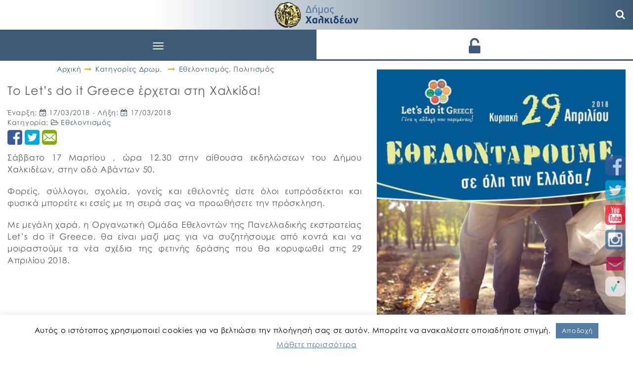

--- FILE ---
content_type: text/html; charset=UTF-8
request_url: https://dimoschalkideon.gr/dromeno/lets-greece-erchete-sti-chalkida/
body_size: 12731
content:

<!DOCTYPE html>
<html lang="el" class="no-js">
<head>
	<meta charset="UTF-8">
	<meta name="viewport" content="width=device-width">
	<link rel="profile" href="http://gmpg.org/xfn/11">
	<link rel="pingback" href="https://dimoschalkideon.gr/xmlrpc.php">
	<link rel="icon" href="https://dimoschalkideon.gr/wp-content/themes/xalkida/images/favicon.ico" type="image/x-icon" />
	<link rel="shortcut icon" href="https://dimoschalkideon.gr/wp-content/themes/xalkida/images/favicon-main.png" type="image/x-icon" />
	<link href='https://fonts.googleapis.com/css?family=Open+Sans&subset=greek,latin' rel='stylesheet' type='text/css'>
	<link rel="stylesheet" href="https://use.fontawesome.com/releases/v5.8.2/css/all.css" integrity="sha384-oS3vJWv+0UjzBfQzYUhtDYW+Pj2yciDJxpsK1OYPAYjqT085Qq/1cq5FLXAZQ7Ay" crossorigin="anonymous">
	<!--<link href="http://vjs.zencdn.net/5.10.4/video-js.css" rel="stylesheet">-->
	<!--[if lt IE 9]>
	<script src="https://dimoschalkideon.gr/wp-content/themes/xalkida/js/html5.js"></script>
	<![endif]-->
	
	<script>(function(html){html.className = html.className.replace(/\bno-js\b/,'js')})(document.documentElement);</script>
<meta name='robots' content='index, follow, max-image-preview:large, max-snippet:-1, max-video-preview:-1' />
	
	<link rel="alternate" hreflang="el" href="https://dimoschalkideon.gr/dromeno/lets-greece-erchete-sti-chalkida/" />
<link rel="alternate" hreflang="x-default" href="https://dimoschalkideon.gr/dromeno/lets-greece-erchete-sti-chalkida/" />

	<!-- This site is optimized with the Yoast SEO plugin v25.6 - https://yoast.com/wordpress/plugins/seo/ -->
	<link media="all" href="https://dimoschalkideon.gr/wp-content/cache/autoptimize/css/autoptimize_061cee283da9619462d66387f0ab3479.css" rel="stylesheet"><link media="screen" href="https://dimoschalkideon.gr/wp-content/cache/autoptimize/css/autoptimize_873dd5e909d44848cfefd719befad007.css" rel="stylesheet"><title>Το Let’s do it Greece έρχεται στη Χαλκίδα! | Δήμος Χαλκιδέων</title>
	<meta name="description" content="Σάββατο 17 Μαρτίου , ώρα 12.30 στην αίθουσα εκδηλώσεων του Δήμου Χαλκιδέων, στην οδό Αβάντων 50. Φορείς, σύλλογοι, σχολεία, γονείς και εθελοντές είστε" />
	<link rel="canonical" href="https://dimoschalkideon.gr/dromeno/lets-greece-erchete-sti-chalkida/" />
	<meta property="og:locale" content="el_GR" />
	<meta property="og:type" content="article" />
	<meta property="og:title" content="Το Let’s do it Greece έρχεται στη Χαλκίδα! | Δήμος Χαλκιδέων" />
	<meta property="og:description" content="Σάββατο 17 Μαρτίου , ώρα 12.30 στην αίθουσα εκδηλώσεων του Δήμου Χαλκιδέων, στην οδό Αβάντων 50. Φορείς, σύλλογοι, σχολεία, γονείς και εθελοντές είστε" />
	<meta property="og:url" content="https://dimoschalkideon.gr/dromeno/lets-greece-erchete-sti-chalkida/" />
	<meta property="og:site_name" content="Δήμος Χαλκιδέων" />
	<meta property="article:publisher" content="https://www.facebook.com/dimos.xalkideon/" />
	<meta property="og:image" content="https://dimoschalkideon.gr/wp-content/uploads/2018/03/29177331_1919053078166902_4728477784207261696_n.jpg" />
	<meta property="og:image:width" content="643" />
	<meta property="og:image:height" content="960" />
	<meta property="og:image:type" content="image/jpeg" />
	<meta name="twitter:card" content="summary_large_image" />
	<meta name="twitter:site" content="@dimoschalkideon" />
	<script type="application/ld+json" class="yoast-schema-graph">{"@context":"https://schema.org","@graph":[{"@type":"WebPage","@id":"https://dimoschalkideon.gr/dromeno/lets-greece-erchete-sti-chalkida/","url":"https://dimoschalkideon.gr/dromeno/lets-greece-erchete-sti-chalkida/","name":"Το Let’s do it Greece έρχεται στη Χαλκίδα! | Δήμος Χαλκιδέων","isPartOf":{"@id":"https://dimoschalkideon.gr/#website"},"primaryImageOfPage":{"@id":"https://dimoschalkideon.gr/dromeno/lets-greece-erchete-sti-chalkida/#primaryimage"},"image":{"@id":"https://dimoschalkideon.gr/dromeno/lets-greece-erchete-sti-chalkida/#primaryimage"},"thumbnailUrl":"https://dimoschalkideon.gr/wp-content/uploads/2018/03/29177331_1919053078166902_4728477784207261696_n.jpg","datePublished":"2018-03-14T11:36:32+00:00","description":"Σάββατο 17 Μαρτίου , ώρα 12.30 στην αίθουσα εκδηλώσεων του Δήμου Χαλκιδέων, στην οδό Αβάντων 50. Φορείς, σύλλογοι, σχολεία, γονείς και εθελοντές είστε","breadcrumb":{"@id":"https://dimoschalkideon.gr/dromeno/lets-greece-erchete-sti-chalkida/#breadcrumb"},"inLanguage":"el","potentialAction":[{"@type":"ReadAction","target":["https://dimoschalkideon.gr/dromeno/lets-greece-erchete-sti-chalkida/"]}]},{"@type":"ImageObject","inLanguage":"el","@id":"https://dimoschalkideon.gr/dromeno/lets-greece-erchete-sti-chalkida/#primaryimage","url":"https://dimoschalkideon.gr/wp-content/uploads/2018/03/29177331_1919053078166902_4728477784207261696_n.jpg","contentUrl":"https://dimoschalkideon.gr/wp-content/uploads/2018/03/29177331_1919053078166902_4728477784207261696_n.jpg","width":"643","height":"960"},{"@type":"BreadcrumbList","@id":"https://dimoschalkideon.gr/dromeno/lets-greece-erchete-sti-chalkida/#breadcrumb","itemListElement":[{"@type":"ListItem","position":1,"name":"Αρχική","item":"https://dimoschalkideon.gr/"},{"@type":"ListItem","position":2,"name":"Δρώμενα","item":"https://dimoschalkideon.gr/dromeno/"},{"@type":"ListItem","position":3,"name":"Εθελοντισμός","item":"https://dimoschalkideon.gr/cat-dromenon/ethelontismos/"},{"@type":"ListItem","position":4,"name":"Το Let’s do it Greece έρχεται στη Χαλκίδα!"}]},{"@type":"WebSite","@id":"https://dimoschalkideon.gr/#website","url":"https://dimoschalkideon.gr/","name":"Δήμος Χαλκιδέων","description":"","potentialAction":[{"@type":"SearchAction","target":{"@type":"EntryPoint","urlTemplate":"https://dimoschalkideon.gr/?s={search_term_string}"},"query-input":{"@type":"PropertyValueSpecification","valueRequired":true,"valueName":"search_term_string"}}],"inLanguage":"el"}]}</script>
	<!-- / Yoast SEO plugin. -->


















<script type="text/javascript" src="https://dimoschalkideon.gr/wp-includes/js/jquery/jquery.min.js?ver=3.7.1" id="jquery-core-js"></script>
<script type="text/javascript" src="https://dimoschalkideon.gr/wp-includes/js/jquery/jquery-migrate.min.js?ver=3.4.1" id="jquery-migrate-js"></script>
<script type="text/javascript" id="cookie-law-info-js-extra">
/* <![CDATA[ */
var Cli_Data = {"nn_cookie_ids":[],"cookielist":[],"non_necessary_cookies":[],"ccpaEnabled":"","ccpaRegionBased":"","ccpaBarEnabled":"","strictlyEnabled":["necessary","obligatoire"],"ccpaType":"gdpr","js_blocking":"","custom_integration":"","triggerDomRefresh":"","secure_cookies":""};
var cli_cookiebar_settings = {"animate_speed_hide":"500","animate_speed_show":"500","background":"#fff","border":"#557ca5","border_on":"","button_1_button_colour":"#557ca5","button_1_button_hover":"#446384","button_1_link_colour":"#ffffff","button_1_as_button":"1","button_1_new_win":"","button_2_button_colour":"#333","button_2_button_hover":"#292929","button_2_link_colour":"#557ca5","button_2_as_button":"","button_2_hidebar":"","button_3_button_colour":"#557ca5","button_3_button_hover":"#446384","button_3_link_colour":"#ffffff","button_3_as_button":"1","button_3_new_win":"","button_4_button_colour":"#000","button_4_button_hover":"#000000","button_4_link_colour":"#62a329","button_4_as_button":"","button_7_button_colour":"#61a229","button_7_button_hover":"#4e8221","button_7_link_colour":"#fff","button_7_as_button":"1","button_7_new_win":"","font_family":"inherit","header_fix":"","notify_animate_hide":"","notify_animate_show":"","notify_div_id":"#cookie-law-info-bar","notify_position_horizontal":"right","notify_position_vertical":"bottom","scroll_close":"","scroll_close_reload":"","accept_close_reload":"","reject_close_reload":"","showagain_tab":"1","showagain_background":"#fff","showagain_border":"#000","showagain_div_id":"#cookie-law-info-again","showagain_x_position":"100px","text":"#000000","show_once_yn":"","show_once":"10000","logging_on":"","as_popup":"","popup_overlay":"1","bar_heading_text":"","cookie_bar_as":"banner","popup_showagain_position":"bottom-right","widget_position":"left"};
var log_object = {"ajax_url":"https:\/\/dimoschalkideon.gr\/wp-admin\/admin-ajax.php"};
/* ]]> */
</script>
<script type="text/javascript" src="https://dimoschalkideon.gr/wp-content/plugins/cookie-law-info/legacy/public/js/cookie-law-info-public.js?ver=3.3.2" id="cookie-law-info-js"></script>
<script type="text/javascript" src="https://dimoschalkideon.gr/wp-content/themes/xalkida/js/jquery.js?ver=2.1.4" id="jquery-2.1.4-js"></script>
<link rel="https://api.w.org/" href="https://dimoschalkideon.gr/wp-json/" /><link rel="EditURI" type="application/rsd+xml" title="RSD" href="https://dimoschalkideon.gr/xmlrpc.php?rsd" />

<link rel='shortlink' href='https://dimoschalkideon.gr/?p=26494' />
<link rel="alternate" title="oEmbed (JSON)" type="application/json+oembed" href="https://dimoschalkideon.gr/wp-json/oembed/1.0/embed?url=https%3A%2F%2Fdimoschalkideon.gr%2Fdromeno%2Flets-greece-erchete-sti-chalkida%2F" />
<link rel="alternate" title="oEmbed (XML)" type="text/xml+oembed" href="https://dimoschalkideon.gr/wp-json/oembed/1.0/embed?url=https%3A%2F%2Fdimoschalkideon.gr%2Fdromeno%2Flets-greece-erchete-sti-chalkida%2F&#038;format=xml" />
<meta name="generator" content="WPML ver:4.7.6 stt:1,13;" />
</head>
<body class="wp-singular dromeno-template-default single single-dromeno postid-26494 wp-theme-xalkida el">
    <header id="masthead" class="clearfix navbar-fixed-top">
				
		<div class="logoImgCont">
			<a href="https://dimoschalkideon.gr" aria-label="Αρχική σελίδα - Δήμος Χαλκιδέων">
				<img class="el" src="https://dimoschalkideon.gr/wp-content/uploads/2016/07/logoOnly.png" alt="" />
				<img class="logoTxt el" src="https://dimoschalkideon.gr/wp-content/uploads/2016/07/logoTxt_el.png" alt="Δήμος Χαλκιδέων" />
			</a>
		</div>
        <div class="container-fluid hdrTopCont">
            <div class="row">
                <nav class="menuCont navbar navbar-default np" role="navigation">
	                <div class="navbar-header interHover">
		                <button type="button" class="navbar-toggle" data-toggle="collapse" data-target=".navbar-ex1-collapse">
			                <span class="sr-only">Toggle navigation</span>
			                <span class="icon-bar"></span>
			                <span class="icon-bar"></span>
			                <span class="icon-bar"></span>
		                </button>
	                </div>
	                <div class="collapse navbar-collapse navbar-ex1-collapse">
		                <ul id="menu-main-menu" class="menu"><li id="menu-item-139" class="homeIconMenu menu-item menu-item-type-custom menu-item-object-custom menu-item-139"><a title="Τίτλος Αρχική" href="/#toppage">Αρχική</a></li>
<li id="menu-item-1233" class="news menu-item menu-item-type-custom menu-item-object-custom menu-item-1233"><a title="Τίτλος ΝΕΑ" href="/#nea-anak">ΝΕΑ</a></li>
<li id="menu-item-1258" class="apof menu-item menu-item-type-custom menu-item-object-custom menu-item-1258"><a title="Τίτλος ΑΠΟΦΑΣΕΙΣ" href="/#nea-anak-apofaseis">ΑΠΟΦΑΣΕΙΣ</a></li>
<li id="menu-item-1245" class="prok menu-item menu-item-type-custom menu-item-object-custom menu-item-1245"><a title="Τίτλος ΠΡΟΚΗΡΥΞΕΙΣ" href="/#nea-anak-prokirikseis">ΠΡΟΚΗΡΥΞΕΙΣ</a></li>
<li id="menu-item-1234" class="menu-item menu-item-type-custom menu-item-object-custom menu-item-1234"><a title="Τίτλος ΔΡΩΜΕΝΑ" href="/#dromena">ΔΡΩΜΕΝΑ</a></li>
<li id="menu-item-140" class="menu-item menu-item-type-custom menu-item-object-custom menu-item-140"><a title="Τίτλος Ο ΔΗΜΟΣ" href="/#diikisi-ipiresies">Ο ΔΗΜΟΣ</a></li>
<li id="menu-item-141" class="menu-item menu-item-type-custom menu-item-object-custom menu-item-141"><a title="Τίτλος e-ΥΠΗΡΕΣΙΕΣ" href="/#e-services">e-ΥΠΗΡΕΣΙΕΣ</a></li>
<li id="menu-item-142" class="menu-item menu-item-type-custom menu-item-object-custom menu-item-142"><a title="Τίτλος Ο ΤΟΠΟΣ ΜΑΣ" href="/#i-xalkida">Ο ΤΟΠΟΣ ΜΑΣ</a></li>
<li id="menu-item-143" class="menu-item menu-item-type-custom menu-item-object-custom menu-item-143"><a title="Τίτλος ΕΠΙΚΟΙΝΩΝΙΑ" href="/#contact">ΕΠΙΚΟΙΝΩΝΙΑ</a></li>
<li id="menu-item-89491" class="menu-item menu-item-type-custom menu-item-object-custom menu-item-89491"><a title="Τίτλος ΕΡΓΑ ΔΗΜΟΥ" href="https://dimoschalkideon.gr/erga-dimoy/">ΕΡΓΑ ΔΗΜΟΥ</a></li>
<li id="menu-item-wpml-ls-7-el" class="menu-item-language menu-item-language-current menu-item wpml-ls-slot-7 wpml-ls-item wpml-ls-item-el wpml-ls-current-language wpml-ls-menu-item wpml-ls-last-item menu-item-type-wpml_ls_menu_item menu-item-object-wpml_ls_menu_item menu-item-has-children menu-item-wpml-ls-7-el dropdown"><a title="Τίτλος 
            &lt;img
            class=&quot;wpml-ls-flag&quot;
            src=&quot;https://dimoschalkideon.gr/wp-content/plugins/sitepress-multilingual-cms/res/flags/el.png&quot;
            alt=&quot;&quot;
            
            
    /&gt;&lt;span class=&quot;wpml-ls-native&quot; lang=&quot;el&quot;&gt;Ελληνικα&lt;/span&gt;" href="#" data-toggle="dropdown" class="dropdown-toggle" aria-haspopup="true"><span class="glyphicon Αλλαγή σε Ελληνικα"></span>&nbsp;<img
            class="wpml-ls-flag"
            src="https://dimoschalkideon.gr/wp-content/plugins/sitepress-multilingual-cms/res/flags/el.png"
            alt=""
            
            
    /><span class="wpml-ls-native" lang="el">Ελληνικα</span> <span class="caret"></span></a>
<ul role="menu" class=" dropdown-menu">
	<li id="menu-item-wpml-ls-7-en" class="menu-item-language menu-item wpml-ls-slot-7 wpml-ls-item wpml-ls-item-en wpml-ls-menu-item wpml-ls-first-item menu-item-type-wpml_ls_menu_item menu-item-object-wpml_ls_menu_item menu-item-wpml-ls-7-en"><a title="Τίτλος 
            &lt;img
            class=&quot;wpml-ls-flag&quot;
            src=&quot;https://dimoschalkideon.gr/wp-content/plugins/sitepress-multilingual-cms/res/flags/en.png&quot;
            alt=&quot;&quot;
            
            
    /&gt;&lt;span class=&quot;wpml-ls-native&quot; lang=&quot;en&quot;&gt;English&lt;/span&gt;" href="https://dimoschalkideon.gr/en/"><span class="glyphicon Αλλαγή σε English"></span>&nbsp;<img
            class="wpml-ls-flag"
            src="https://dimoschalkideon.gr/wp-content/plugins/sitepress-multilingual-cms/res/flags/en.png"
            alt=""
            
            
    /><span class="wpml-ls-native" lang="en">English</span></a></li>
</ul>
</li>
</ul>	                </div>
                </nav>
				<!-- <button class="menu-searchBtn"><i class="fa fa-search" aria-hidden="true"></i></button> -->
				<button class="menu-searchBtn" aria-label="Αναζήτηση"><i class="fa fa-search" aria-hidden="true"></i></button>
				<!-- <div class="langSelMenu"> -->
										<!-- <a class="el_sel" href=""></a> -->
					<!-- <a class="en_sel" href=""></a> -->
				<!-- </div> -->
                <div class="text-center logCont np">
					<div class="login loginUiBtn"><i class="fa fa-unlock-alt fa-2x vertAl"></i> <span>Είσοδος</span></div>
                    <div class="loginPopup hidden">
    <div class="text-center">
        <!--<h5></h5>-->
    </div>
    <div class="loginForm">
        <a href="#" class="registerBtn">Εγγραφή</a>
        <hr/>
        <a href="#" class="loginFBtn">Σύνδεση</a>
    </div>
</div>                </div>
				<div class="search-container js-search-container"><div class="search-box">
    <form method="get" id="searchform" action="https://dimoschalkideon.gr/">
        <input type="text" value="" name="s" maxlength="33" placeholder="Αναζήτηση..." /> 
        <button type="submit"><i class="fa fa-search"></i></button>
    </form>
</div></div> 
            </div>
			<div class=" socialMedia smCont text-center">
				<a href="https://www.facebook.com/dimos.xalkideon/" target="_blank"><img src="https://dimoschalkideon.gr/wp-content/themes/xalkida/images/facebook.png" alt="Facebook" /></a>
				<a href="https://twitter.com/dimoschalkideon" target="_blank"><img src="https://dimoschalkideon.gr/wp-content/themes/xalkida/images/twitter.png" alt="Twitter" /></a>
				<a href="https://www.youtube.com/channel/UCHb1QgSuc1Xf54pCrvnuZkQ" target="_blank"><img src="https://dimoschalkideon.gr/wp-content/themes/xalkida/images/youtube.png" alt="Youtube" /></a>
				<a href="https://www.instagram.com/cityofchalkida/" target="_blank"><img src="https://dimoschalkideon.gr/wp-content/themes/xalkida/images/instagram.png" alt="instagram" /></a>
				<a href="#" id="newsletterReg" data-toggle="modal" data-target="#newsletterModal" title="Εγγραφή σε newsletter"><i class="fa fa-envelope" aria-hidden="true"></i></a>
				<a href="https://www.novoville.com/el/%ce%b4%ce%b7%ce%bc%cf%8c%cf%84%ce%b5%cf%82/" target="_blank"><img style="border-radius:10px" src="https://dimoschalkideon.gr/wp-content/themes/xalkida/images/novoville.png" alt="novoville" /></a>			
			</div>
        </div>
    </header>
	<!-- <a href="#main-content" class="skip-link">Μετάβαση στο κύριο περιεχόμενο</a> -->

	<main id="main-content">
		<h1 style="position: absolute; left: -10000px; top: auto; width: 1px; height: 1px; overflow: hidden;">
			Δήμος Χαλκιδέων
		</h1>
	</main>

	

<div class="container singleCont">
    <div class="row">
        <div class="col-xs-12 col-sm-7">
			<div class="breadcrumbs" typeof="BreadcrumbList" vocab="http://schema.org/"><div class="breadCont"><a href='https://dimoschalkideon.gr'>Αρχική</a><i class="fa fa-long-arrow-right"></i><a>Κατηγορίες Δρωμ.</a> <i class="fa fa-long-arrow-right"></i><a href="https://dimoschalkideon.gr/cat-dromenon/ethelontismos/">Εθελοντισμός</a>, <a href="https://dimoschalkideon.gr/cat-dromenon/politismos/">Πολιτισμός</a></div></div>
                        		<div id="26494" class="singleItem">
						<div class="singleHeader divBorder"><h2 class="singleTitle">Το Let’s do it Greece έρχεται στη Χαλκίδα!</h2>
                        Έναρξη: <i class="fa fa-calendar-check-o"></i> <span class="singleDate">17/03/2018</span> - Λήξη: <i class="fa fa-calendar-check-o"></i> <span class="singleDate"> 17/03/2018</span><br/>
                        Κατηγορία: <i class="fa fa-folder-open-o"></i> <a href="https://dimoschalkideon.gr/cat-dromenon/ethelontismos/">Εθελοντισμός</a>
						<div class="socialShare"><div class="sidebarSM"><a href="http://www.facebook.com/share.php?u=https://dimoschalkideon.gr/dromeno/lets-greece-erchete-sti-chalkida/&title=Το%20Let’s%20do%20it%20Greece%20έρχεται%20στη%20Χαλκίδα!" target="_blank"><img alt="facebook" src="https://dimoschalkideon.gr/wp-content/themes/xalkida/images/facebook.png" /></a><a href="  http://twitter.com/intent/tweet?status=Το%20Let’s%20do%20it%20Greece%20έρχεται%20στη%20Χαλκίδα!+https://dimoschalkideon.gr/dromeno/lets-greece-erchete-sti-chalkida/" target="_blank"><img alt="twitter" src="https://dimoschalkideon.gr/wp-content/themes/xalkida/images/twitter.png" /></a><a href="mailto:?subject=Το%20Let’s%20do%20it%20Greece%20έρχεται%20στη%20Χαλκίδα!&body=https://dimoschalkideon.gr/dromeno/lets-greece-erchete-sti-chalkida/" target="_blank"><img alt="email" src="https://dimoschalkideon.gr/wp-content/themes/xalkida/images/email.png" /></a></div></div>
					</div>
                	<div class="singleContent">
                    	                    	<div class="singleInner text-justify"><p>Σάββατο 17 Μαρτίου , ώρα 12.30 στην αίθουσα εκδηλώσεων του Δήμου Χαλκιδέων, στην οδό Αβάντων 50.</p>
<p>Φορείς, σύλλογοι, σχολεία, γονείς και εθελοντές είστε όλοι ευπρόσδεκτοι και φυσικά μπορείτε κι εσείς με τη σειρά σας να προωθήσετε την πρόσκληση.</p>
<p>Με μεγάλη χαρά, η Οργανωτική Ομάδα Εθελοντών της Πανελλαδικής εκστρατείας Let’s do it Greece, θα είναι μαζί μας για να συζητήσουμε από κοντά και να μοιραστούμε τα νέα σχέδια της φετινής δράσης που θα κορυφωθεί στις 29 Απριλίου 2018.</p>
</div>
					</div>
            	</div>
            	        </div>
		
    <div class="col-xs-12 col-sm-5">
        <div class="singlePostGalleryCont" id="singlePostGalleryCont">
            <div class="singleImage" data-hasbeenchanged="false">
                                    <a href="https://dimoschalkideon.gr/wp-content/uploads/2018/03/29177331_1919053078166902_4728477784207261696_n.jpg" rel="lightbox" data-lightbox="lbimg"><img alt="Gallery" class="lazyload" src="https://dimoschalkideon.gr/wp-content/uploads/2018/03/29177331_1919053078166902_4728477784207261696_n-460x687.jpg" data-src="https://dimoschalkideon.gr/wp-content/uploads/2018/03/29177331_1919053078166902_4728477784207261696_n-460x687.jpg" data-srcset="https://dimoschalkideon.gr/wp-content/uploads/2018/03/29177331_1919053078166902_4728477784207261696_n-460x687.jpg 750w,https://dimoschalkideon.gr/wp-content/uploads/2018/03/29177331_1919053078166902_4728477784207261696_n-150x150.jpg 243w" data-sizes="auto" srcset="https://dimoschalkideon.gr/wp-content/uploads/2018/03/29177331_1919053078166902_4728477784207261696_n-460x687.jpg 750w,https://dimoschalkideon.gr/wp-content/uploads/2018/03/29177331_1919053078166902_4728477784207261696_n-150x150.jpg 243w" /></a>
                            </div>
                    </div>
    </div>
    </div>
</div>

<div class="footerTitles"></div>
<footer>
    <div class="container">
        <div class="row">
            <div class="col-xs-12 col-sm-4 sitemap">
                <h3 class="ribbon orange">SITEMAP <i class="fa fa-sitemap"></i></h3>
                <div class="innerCont"><div class="main-menu-container"><ul id="menu-main-menu-1" class="sitemapMenu"><li class="homeIconMenu menu-item menu-item-type-custom menu-item-object-custom menu-item-139"><a href="/#toppage">Αρχική</a></li>
<li class="news menu-item menu-item-type-custom menu-item-object-custom menu-item-1233"><a href="/#nea-anak">ΝΕΑ</a></li>
<li class="apof menu-item menu-item-type-custom menu-item-object-custom menu-item-1258"><a href="/#nea-anak-apofaseis">ΑΠΟΦΑΣΕΙΣ</a></li>
<li class="prok menu-item menu-item-type-custom menu-item-object-custom menu-item-1245"><a href="/#nea-anak-prokirikseis">ΠΡΟΚΗΡΥΞΕΙΣ</a></li>
<li class="menu-item menu-item-type-custom menu-item-object-custom menu-item-1234"><a href="/#dromena">ΔΡΩΜΕΝΑ</a></li>
<li class="menu-item menu-item-type-custom menu-item-object-custom menu-item-140"><a href="/#diikisi-ipiresies">Ο ΔΗΜΟΣ</a></li>
<li class="menu-item menu-item-type-custom menu-item-object-custom menu-item-141"><a href="/#e-services">e-ΥΠΗΡΕΣΙΕΣ</a></li>
<li class="menu-item menu-item-type-custom menu-item-object-custom menu-item-142"><a href="/#i-xalkida">Ο ΤΟΠΟΣ ΜΑΣ</a></li>
<li class="menu-item menu-item-type-custom menu-item-object-custom menu-item-143"><a href="/#contact">ΕΠΙΚΟΙΝΩΝΙΑ</a></li>
<li class="menu-item menu-item-type-custom menu-item-object-custom menu-item-89491"><a href="https://dimoschalkideon.gr/erga-dimoy/">ΕΡΓΑ ΔΗΜΟΥ</a></li>
<li class="menu-item-language menu-item-language-current menu-item wpml-ls-slot-7 wpml-ls-item wpml-ls-item-el wpml-ls-current-language wpml-ls-menu-item wpml-ls-last-item menu-item-type-wpml_ls_menu_item menu-item-object-wpml_ls_menu_item menu-item-has-children menu-item-wpml-ls-7-el"><a href="https://dimoschalkideon.gr/dromeno/lets-greece-erchete-sti-chalkida/" title="Αλλαγή σε Ελληνικα"><img
            class="wpml-ls-flag"
            src="https://dimoschalkideon.gr/wp-content/plugins/sitepress-multilingual-cms/res/flags/el.png"
            alt=""
            
            
    /><span class="wpml-ls-native" lang="el">Ελληνικα</span></a>
<ul class="sub-menu">
	<li class="menu-item-language menu-item wpml-ls-slot-7 wpml-ls-item wpml-ls-item-en wpml-ls-menu-item wpml-ls-first-item menu-item-type-wpml_ls_menu_item menu-item-object-wpml_ls_menu_item menu-item-wpml-ls-7-en"><a href="https://dimoschalkideon.gr/en/" title="Αλλαγή σε English"><img
            class="wpml-ls-flag"
            src="https://dimoschalkideon.gr/wp-content/plugins/sitepress-multilingual-cms/res/flags/en.png"
            alt=""
            
            
    /><span class="wpml-ls-native" lang="en">English</span></a></li>
</ul>
</li>
</ul></div></div>
            </div>
            <div class="col-xs-12 col-sm-4 latestNews">
                <h3 class="ribbon orange">Αναρτήσεις <i class="fa fa-table"></i></h3>
                <div class="innerCont">
    <div class="blockCont">
        <div class="simpleRowView clearfix">
            <div class="postItemFooter clearfix">
    <div class="postDate noRibbon"><span class="postDateDay">14</span><span class="postDateMonth">Ιαν</span></div>
    <a href="https://dimoschalkideon.gr/xekinoun-oi-diloseis-symmetochis-gia-tin-parelasi-ton-karnavaliston-sti-chalkida/" class="stealthLink">Ξεκινούν οι δηλώσεις συμμετοχής για την παρέλαση των Καρναβαλιστών στη Χαλκίδα</a>
</div><div class="postItemFooter clearfix">
    <div class="postDate noRibbon"><span class="postDateDay">13</span><span class="postDateMonth">Ιαν</span></div>
    <a href="https://dimoschalkideon.gr/prosklisi-eidikis-epitropis-epikindynos-etoimorropon-e-ep-et-evvoias/" class="stealthLink">Πρόσκληση Ειδικής Επιτροπής Επικινδύνως Ετοιμορρόπων (Ε.ΕΠ.ΕΤ.) Εύβοιας</a>
</div><div class="postItemFooter clearfix">
    <div class="postDate noRibbon"><span class="postDateDay">13</span><span class="postDateMonth">Ιαν</span></div>
    <a href="https://dimoschalkideon.gr/%f0%9f%93%a3eidiki-synedriasi-logodosias-tis-dimotikis-archis-tou-dimou-chalkideon-pragmatopoiithike-chthes-deftera-12-ianouariou-2026/" class="stealthLink">📣Ειδική συνεδρίαση Λογοδοσίας της Δημοτικής Αρχής του Δήμου Χαλκιδέων πραγματοποιήθηκε χθες, Δευτέρα 12 Ιανουαρίου 2026</a>
</div>        </div>
	                <div class="row">
                <div class="col-xs-12 text-center seeMore">
                                        Δείτε περισσότερα <a href="https://dimoschalkideon.gr/category/prokiryxis/ypiresies/"><span class="fa-stack fa-lg teal"><i class="fa fa-circle-thin fa-stack-2x"></i><i class="fa fa-angle-right fa-stack-1x"></i></span></a>
                </div>
            </div>
	        </div>
</div>
            </div>
            <div class="col-xs-12 col-sm-4 usefulLinks">
                <h3 class="ribbon orange">Χρήσιμα Links <i class="fa fa-hand-o-left"></i></h3>
                <div class="innerCont">
                    <div class="socialMedia">
                        <a href="https://www.facebook.com/dimos.xalkideon/" target="_blank"><img src="https://dimoschalkideon.gr/wp-content/themes/xalkida/images/facebook.png" alt="Facebook" /></a>
                        <a href="https://twitter.com/dimoschalkidewn" target="_blank"><img src="https://dimoschalkideon.gr/wp-content/themes/xalkida/images/twitter.png" alt="Twitter" /></a>
                        <a href="https://www.youtube.com/channel/UCHb1QgSuc1Xf54pCrvnuZkQ" target="_blank"><img src="https://dimoschalkideon.gr/wp-content/themes/xalkida/images/youtube.png" alt="Youtube" /></a>
						<a href="https://www.instagram.com/cityofchalkis/" target="_blank"><img src="https://dimoschalkideon.gr/wp-content/themes/xalkida/images/instagram.png" alt="instagram" /></a>
                    </div>
                    <div class="footerMenuCont">
                        <a href="https://diavgeia.gov.gr/f/xalkida" target="_blank" title="ΔΙΑΥΓΕΙΑ"><img src="https://dimoschalkideon.gr/wp-content/uploads/2017/05/01.jpg" alt="ΔΙΑΥΓΕΙΑ" /></a><a href="http://www.unhcr.gr/" target="_blank" title="ΥΠΑΤΗ ΑΡΜΟΣΤΕΙΑ ΟΗΕ"><img src="https://dimoschalkideon.gr/wp-content/uploads/2017/05/02.jpg" alt="ΥΠΑΤΗ ΑΡΜΟΣΤΕΙΑ ΟΗΕ" /></a><a href="http://www.ypes.gr/el/" target="_blank" title="ΥΠ. ΕΣΩΤΕΡΙΚΩΝ"><img src="https://dimoschalkideon.gr/wp-content/uploads/2017/05/03.jpg" alt="ΥΠ. ΕΣΩΤΕΡΙΚΩΝ" /></a><a href="http://www.gsis.gr/gsis/info/gsis_site/index.html" target="_blank" title="ΥΠ. ΟΙΚΟΝΟΜΙΚΩΝ - TAXIS"><img src="https://dimoschalkideon.gr/wp-content/uploads/2017/05/04.jpg" alt="ΥΠ. ΟΙΚΟΝΟΜΙΚΩΝ - TAXIS" /></a><a href="http://www.oaed.gr/" target="_blank" title="ΟΑΕΔ"><img src="https://dimoschalkideon.gr/wp-content/uploads/2017/05/05.jpg" alt="ΟΑΕΔ" /></a><a href="http://www.vivlchalkida.gr/" target="_blank" title="ΒΙΒΛΙΟΘΗΚΗ ΧΑΛΚΙΔΑΣ"><img src="https://dimoschalkideon.gr/wp-content/uploads/2017/05/06.jpg" alt="ΒΙΒΛΙΟΘΗΚΗ ΧΑΛΚΙΔΑΣ" /></a><a href="https://europa.eu/youreurope/citizens/index_el.htm" target="_blank" title="Η ΕΥΡΩΠΗ ΣΟΥ"><img src="https://dimoschalkideon.gr/wp-content/uploads/2019/02/dark_blue_el-1.png" alt="Η ΕΥΡΩΠΗ ΣΟΥ" /></a>                    </div>
                </div>
            </div>
        </div>
    </div>
    <div class="scrollToTop"><a href="#"><i class="fa fa-arrow-circle-up fa-3x"></i></a></div>
</footer>
<section class="ftrNotesCont">
	<div class="container" style="display: flex; align-items: center; justify-content: space-between; padding-top: 15px; padding-bottom: 15px;">
		<div>graphics design by <i class="fa fa-cubes"></i>  <a target="_blank" href="http://citrine.gr/">citrine.gr</a></div>
        <div><a href="http://www.gcloud.ktpae.gr/" target="_blank"><img src="https://dimoschalkideon.gr/wp-content/themes/xalkida/images/Powered-KTP.png" alt="Powered by ΚτΠ" /></a></div>
		<div>web development by <i class="fa fa-code facode"></i>  <a target="_blank" href="https://egritosgroup.gr">ΕΓΚΡΙΤΟΣ GROUP</a></div>
	</div>
</section>
<div class="menuAbsOverl"></div>
<span class="todayDate" data-date="Παρασκευή 16 Ιανουαρίου"></span>

<div id="newsletterModal" class="modal fade" role="dialog">
    <div class="modal-dialog">
        <div class="modal-content">
            <div class="modal-header">
            <button type="button" class="close" data-dismiss="modal" aria-label="Close"><span aria-hidden="true">&times;</span></button>
                <h4 class="modal-title">Εγγραφή στο Newsletter του Δήμου Χαλκιδέων</h4>
            </div>
            <div class="modal-body">
                  
  
  <div class="
    mailpoet_form_popup_overlay
      "></div>
  <div
    id="mailpoet_form_1"
    class="
      mailpoet_form
      mailpoet_form_shortcode
      mailpoet_form_position_
      mailpoet_form_animation_
    "
      >

    

    <form
      target="_self"
      method="post"
      action="https://dimoschalkideon.gr/wp-admin/admin-post.php?action=mailpoet_subscription_form"
      class="mailpoet_form mailpoet_form_form mailpoet_form_shortcode"
      novalidate
      data-delay=""
      data-exit-intent-enabled=""
      data-font-family=""
      data-cookie-expiration-time=""
    >
      <input type="hidden" name="data[form_id]" value="1" />
      <input type="hidden" name="token" value="e9ce332e3c" />
      <input type="hidden" name="api_version" value="v1" />
      <input type="hidden" name="endpoint" value="subscribers" />
      <input type="hidden" name="mailpoet_method" value="subscribe" />

      <label class="mailpoet_hp_email_label" style="display: none !important;">Παρακαλούμε αφήστε αυτό το πεδίο κενό<input type="email" name="data[email]"/></label><div class="mailpoet_paragraph"><label for="form_email_1" class="mailpoet_text_label"  data-automation-id="form_email_label" >Email <span class="mailpoet_required" aria-hidden="true">*</span></label><input type="email" autocomplete="email" class="mailpoet_text" id="form_email_1" name="data[form_field_N2ZlMjE4ZmUyYTBmX2VtYWls]" title="Email" value="" data-automation-id="form_email" data-parsley-errors-container=".mailpoet_error_pxxds" data-parsley-required="true" required aria-required="true" data-parsley-minlength="6" data-parsley-maxlength="150" data-parsley-type-message="Αυτή η τιμή θα πρέπει να είναι έγκυρος λογαριασμός ηλεκτρονικού ταχυδρομείου." data-parsley-required-message="Αυτό το πεδίο είναι απαραίτητο."/><span class="mailpoet_error_pxxds"></span></div>
<div class="mailpoet_paragraph"><input type="submit" class="mailpoet_submit" value="Εγγραφείτε!" data-automation-id="subscribe-submit-button" style="border-color:transparent;" /><span class="mailpoet_form_loading"><span class="mailpoet_bounce1"></span><span class="mailpoet_bounce2"></span><span class="mailpoet_bounce3"></span></span></div>

      <div class="mailpoet_message">
        <p class="mailpoet_validate_success"
                style="display:none;"
                >Για να επιβεβαιώσετε τη συνδρομή σας, σας παρακαλούμε ελέγξτε τα εισερχόμενα μηνύματά σας ή ίσως και στον φάκελο των ανεπιθύμητων
        </p>
        <p class="mailpoet_validate_error"
                style="display:none;"
                >        </p>
      </div>
    </form>

      </div>

              </div>
        </div>
    </div>
</div>

<script type="speculationrules">
{"prefetch":[{"source":"document","where":{"and":[{"href_matches":"\/*"},{"not":{"href_matches":["\/wp-*.php","\/wp-admin\/*","\/wp-content\/uploads\/*","\/wp-content\/*","\/wp-content\/plugins\/*","\/wp-content\/themes\/xalkida\/*","\/*\\?(.+)"]}},{"not":{"selector_matches":"a[rel~=\"nofollow\"]"}},{"not":{"selector_matches":".no-prefetch, .no-prefetch a"}}]},"eagerness":"conservative"}]}
</script>
<!--googleoff: all--><div id="cookie-law-info-bar" data-nosnippet="true"><span>Αυτός ο ιστότοπος χρησιμοποιεί cookies για να βελτιώσει την πλοήγησή σας σε αυτόν. Μπορείτε να ανακαλέσετε οποιαδήποτε στιγμή. <a role='button' data-cli_action="accept" id="cookie_action_close_header" class="medium cli-plugin-button cli-plugin-main-button cookie_action_close_header cli_action_button wt-cli-accept-btn" style="display:inline-block">Αποδοχή</a> <a href="https://dimoschalkideon.gr/politiki-aporritoy/" id="CONSTANT_OPEN_URL" target="_blank" class="cli-plugin-main-link" style="display:inline-block">Μάθετε περισσότερα</a></span></div><div id="cookie-law-info-again" style="display:none" data-nosnippet="true"><span id="cookie_hdr_showagain">Privacy &amp; Cookies Policy</span></div><div class="cli-modal" data-nosnippet="true" id="cliSettingsPopup" tabindex="-1" role="dialog" aria-labelledby="cliSettingsPopup" aria-hidden="true">
  <div class="cli-modal-dialog" role="document">
	<div class="cli-modal-content cli-bar-popup">
		  <button type="button" class="cli-modal-close" id="cliModalClose">
			<svg class="" viewBox="0 0 24 24"><path d="M19 6.41l-1.41-1.41-5.59 5.59-5.59-5.59-1.41 1.41 5.59 5.59-5.59 5.59 1.41 1.41 5.59-5.59 5.59 5.59 1.41-1.41-5.59-5.59z"></path><path d="M0 0h24v24h-24z" fill="none"></path></svg>
			<span class="wt-cli-sr-only">Close</span>
		  </button>
		  <div class="cli-modal-body">
			<div class="cli-container-fluid cli-tab-container">
	<div class="cli-row">
		<div class="cli-col-12 cli-align-items-stretch cli-px-0">
			<div class="cli-privacy-overview">
				<h4>Privacy Overview</h4>				<div class="cli-privacy-content">
					<div class="cli-privacy-content-text">This website uses cookies to improve your experience while you navigate through the website. Out of these, the cookies that are categorized as necessary are stored on your browser as they are essential for the working of basic functionalities of the website. We also use third-party cookies that help us analyze and understand how you use this website. These cookies will be stored in your browser only with your consent. You also have the option to opt-out of these cookies. But opting out of some of these cookies may affect your browsing experience.</div>
				</div>
				<a class="cli-privacy-readmore" aria-label="Show more" role="button" data-readmore-text="Show more" data-readless-text="Show less"></a>			</div>
		</div>
		<div class="cli-col-12 cli-align-items-stretch cli-px-0 cli-tab-section-container">
												<div class="cli-tab-section">
						<div class="cli-tab-header">
							<a role="button" tabindex="0" class="cli-nav-link cli-settings-mobile" data-target="necessary" data-toggle="cli-toggle-tab">
								Necessary							</a>
															<div class="wt-cli-necessary-checkbox">
									<input type="checkbox" class="cli-user-preference-checkbox"  id="wt-cli-checkbox-necessary" data-id="checkbox-necessary" checked="checked"  />
									<label class="form-check-label" for="wt-cli-checkbox-necessary">Necessary</label>
								</div>
								<span class="cli-necessary-caption">Always Enabled</span>
													</div>
						<div class="cli-tab-content">
							<div class="cli-tab-pane cli-fade" data-id="necessary">
								<div class="wt-cli-cookie-description">
									Necessary cookies are absolutely essential for the website to function properly. This category only includes cookies that ensures basic functionalities and security features of the website. These cookies do not store any personal information.								</div>
							</div>
						</div>
					</div>
																	<div class="cli-tab-section">
						<div class="cli-tab-header">
							<a role="button" tabindex="0" class="cli-nav-link cli-settings-mobile" data-target="non-necessary" data-toggle="cli-toggle-tab">
								Non-necessary							</a>
															<div class="cli-switch">
									<input type="checkbox" id="wt-cli-checkbox-non-necessary" class="cli-user-preference-checkbox"  data-id="checkbox-non-necessary" checked='checked' />
									<label for="wt-cli-checkbox-non-necessary" class="cli-slider" data-cli-enable="Enabled" data-cli-disable="Disabled"><span class="wt-cli-sr-only">Non-necessary</span></label>
								</div>
													</div>
						<div class="cli-tab-content">
							<div class="cli-tab-pane cli-fade" data-id="non-necessary">
								<div class="wt-cli-cookie-description">
									Any cookies that may not be particularly necessary for the website to function and is used specifically to collect user personal data via analytics, ads, other embedded contents are termed as non-necessary cookies. It is mandatory to procure user consent prior to running these cookies on your website.								</div>
							</div>
						</div>
					</div>
										</div>
	</div>
</div>
		  </div>
		  <div class="cli-modal-footer">
			<div class="wt-cli-element cli-container-fluid cli-tab-container">
				<div class="cli-row">
					<div class="cli-col-12 cli-align-items-stretch cli-px-0">
						<div class="cli-tab-footer wt-cli-privacy-overview-actions">
						
															<a id="wt-cli-privacy-save-btn" role="button" tabindex="0" data-cli-action="accept" class="wt-cli-privacy-btn cli_setting_save_button wt-cli-privacy-accept-btn cli-btn">SAVE &amp; ACCEPT</a>
													</div>
						
					</div>
				</div>
			</div>
		</div>
	</div>
  </div>
</div>
<div class="cli-modal-backdrop cli-fade cli-settings-overlay"></div>
<div class="cli-modal-backdrop cli-fade cli-popupbar-overlay"></div>
<!--googleon: all-->
<div class="wpml-ls-statics-footer wpml-ls wpml-ls-legacy-list-horizontal" id="lang_sel_footer">
	<ul><li class="wpml-ls-slot-footer wpml-ls-item wpml-ls-item-en wpml-ls-first-item wpml-ls-item-legacy-list-horizontal">
				<a href="https://dimoschalkideon.gr/en/" class="wpml-ls-link">
                                <img
            class="wpml-ls-flag iclflag"
            src="https://dimoschalkideon.gr/wp-content/plugins/sitepress-multilingual-cms/res/flags/en.png"
            alt=""
            
            
    /><span class="wpml-ls-display icl_lang_sel_translated">Αγγλικα</span></a>
			</li><li class="wpml-ls-slot-footer wpml-ls-item wpml-ls-item-el wpml-ls-current-language wpml-ls-last-item wpml-ls-item-legacy-list-horizontal">
				<a href="https://dimoschalkideon.gr/dromeno/lets-greece-erchete-sti-chalkida/" class="wpml-ls-link">
                                <img
            class="wpml-ls-flag iclflag"
            src="https://dimoschalkideon.gr/wp-content/plugins/sitepress-multilingual-cms/res/flags/el.png"
            alt=""
            
            
    /><span class="wpml-ls-native icl_lang_sel_native">Ελληνικα</span></a>
			</li></ul>
</div>

<link rel='stylesheet' id='mailpoet_custom_fonts_0-css' href='https://fonts.googleapis.com/css?family=Abril+FatFace%3A400%2C400i%2C700%2C700i%7CAlegreya%3A400%2C400i%2C700%2C700i%7CAlegreya+Sans%3A400%2C400i%2C700%2C700i%7CAmatic+SC%3A400%2C400i%2C700%2C700i%7CAnonymous+Pro%3A400%2C400i%2C700%2C700i%7CArchitects+Daughter%3A400%2C400i%2C700%2C700i%7CArchivo%3A400%2C400i%2C700%2C700i%7CArchivo+Narrow%3A400%2C400i%2C700%2C700i%7CAsap%3A400%2C400i%2C700%2C700i%7CBarlow%3A400%2C400i%2C700%2C700i%7CBioRhyme%3A400%2C400i%2C700%2C700i%7CBonbon%3A400%2C400i%2C700%2C700i%7CCabin%3A400%2C400i%2C700%2C700i%7CCairo%3A400%2C400i%2C700%2C700i%7CCardo%3A400%2C400i%2C700%2C700i%7CChivo%3A400%2C400i%2C700%2C700i%7CConcert+One%3A400%2C400i%2C700%2C700i%7CCormorant%3A400%2C400i%2C700%2C700i%7CCrimson+Text%3A400%2C400i%2C700%2C700i%7CEczar%3A400%2C400i%2C700%2C700i%7CExo+2%3A400%2C400i%2C700%2C700i%7CFira+Sans%3A400%2C400i%2C700%2C700i%7CFjalla+One%3A400%2C400i%2C700%2C700i%7CFrank+Ruhl+Libre%3A400%2C400i%2C700%2C700i%7CGreat+Vibes%3A400%2C400i%2C700%2C700i&#038;ver=7d22b2ebcdf17d79e9dda94d6ae7a464' type='text/css' media='all' />
<link rel='stylesheet' id='mailpoet_custom_fonts_1-css' href='https://fonts.googleapis.com/css?family=Heebo%3A400%2C400i%2C700%2C700i%7CIBM+Plex%3A400%2C400i%2C700%2C700i%7CInconsolata%3A400%2C400i%2C700%2C700i%7CIndie+Flower%3A400%2C400i%2C700%2C700i%7CInknut+Antiqua%3A400%2C400i%2C700%2C700i%7CInter%3A400%2C400i%2C700%2C700i%7CKarla%3A400%2C400i%2C700%2C700i%7CLibre+Baskerville%3A400%2C400i%2C700%2C700i%7CLibre+Franklin%3A400%2C400i%2C700%2C700i%7CMontserrat%3A400%2C400i%2C700%2C700i%7CNeuton%3A400%2C400i%2C700%2C700i%7CNotable%3A400%2C400i%2C700%2C700i%7CNothing+You+Could+Do%3A400%2C400i%2C700%2C700i%7CNoto+Sans%3A400%2C400i%2C700%2C700i%7CNunito%3A400%2C400i%2C700%2C700i%7COld+Standard+TT%3A400%2C400i%2C700%2C700i%7COxygen%3A400%2C400i%2C700%2C700i%7CPacifico%3A400%2C400i%2C700%2C700i%7CPoppins%3A400%2C400i%2C700%2C700i%7CProza+Libre%3A400%2C400i%2C700%2C700i%7CPT+Sans%3A400%2C400i%2C700%2C700i%7CPT+Serif%3A400%2C400i%2C700%2C700i%7CRakkas%3A400%2C400i%2C700%2C700i%7CReenie+Beanie%3A400%2C400i%2C700%2C700i%7CRoboto+Slab%3A400%2C400i%2C700%2C700i&#038;ver=7d22b2ebcdf17d79e9dda94d6ae7a464' type='text/css' media='all' />
<link rel='stylesheet' id='mailpoet_custom_fonts_2-css' href='https://fonts.googleapis.com/css?family=Ropa+Sans%3A400%2C400i%2C700%2C700i%7CRubik%3A400%2C400i%2C700%2C700i%7CShadows+Into+Light%3A400%2C400i%2C700%2C700i%7CSpace+Mono%3A400%2C400i%2C700%2C700i%7CSpectral%3A400%2C400i%2C700%2C700i%7CSue+Ellen+Francisco%3A400%2C400i%2C700%2C700i%7CTitillium+Web%3A400%2C400i%2C700%2C700i%7CUbuntu%3A400%2C400i%2C700%2C700i%7CVarela%3A400%2C400i%2C700%2C700i%7CVollkorn%3A400%2C400i%2C700%2C700i%7CWork+Sans%3A400%2C400i%2C700%2C700i%7CYatra+One%3A400%2C400i%2C700%2C700i&#038;ver=7d22b2ebcdf17d79e9dda94d6ae7a464' type='text/css' media='all' />
<script type="text/javascript" src="https://dimoschalkideon.gr/wp-includes/js/dist/hooks.min.js?ver=4d63a3d491d11ffd8ac6" id="wp-hooks-js"></script>
<script type="text/javascript" src="https://dimoschalkideon.gr/wp-includes/js/dist/i18n.min.js?ver=5e580eb46a90c2b997e6" id="wp-i18n-js"></script>
<script type="text/javascript" id="wp-i18n-js-after">
/* <![CDATA[ */
wp.i18n.setLocaleData( { 'text direction\u0004ltr': [ 'ltr' ] } );
/* ]]> */
</script>
<script type="text/javascript" src="https://dimoschalkideon.gr/wp-content/plugins/contact-form-7/includes/swv/js/index.js?ver=6.1.1" id="swv-js"></script>
<script type="text/javascript" id="contact-form-7-js-translations">
/* <![CDATA[ */
( function( domain, translations ) {
	var localeData = translations.locale_data[ domain ] || translations.locale_data.messages;
	localeData[""].domain = domain;
	wp.i18n.setLocaleData( localeData, domain );
} )( "contact-form-7", {"translation-revision-date":"2024-08-02 09:16:28+0000","generator":"GlotPress\/4.0.1","domain":"messages","locale_data":{"messages":{"":{"domain":"messages","plural-forms":"nplurals=2; plural=n != 1;","lang":"el_GR"},"This contact form is placed in the wrong place.":["\u0397 \u03c6\u03cc\u03c1\u03bc\u03b1 \u03b5\u03c0\u03b9\u03ba\u03bf\u03b9\u03bd\u03c9\u03bd\u03af\u03b1\u03c2 \u03b5\u03af\u03bd\u03b1\u03b9 \u03c3\u03b5 \u03bb\u03ac\u03b8\u03bf\u03c2 \u03b8\u03ad\u03c3\u03b7."],"Error:":["\u03a3\u03c6\u03ac\u03bb\u03bc\u03b1:"]}},"comment":{"reference":"includes\/js\/index.js"}} );
/* ]]> */
</script>
<script type="text/javascript" id="contact-form-7-js-before">
/* <![CDATA[ */
var wpcf7 = {
    "api": {
        "root": "https:\/\/dimoschalkideon.gr\/wp-json\/",
        "namespace": "contact-form-7\/v1"
    }
};
/* ]]> */
</script>
<script type="text/javascript" src="https://dimoschalkideon.gr/wp-content/plugins/contact-form-7/includes/js/index.js?ver=6.1.1" id="contact-form-7-js"></script>
<script type="text/javascript" src="https://dimoschalkideon.gr/wp-content/themes/xalkida/js/egritos-all.js?ver=1.0.0" id="egritosJS-js"></script>
<script type="text/javascript" src="https://dimoschalkideon.gr/wp-content/themes/xalkida/jsDev/jquery-ui.min.js?ver=7d22b2ebcdf17d79e9dda94d6ae7a464" id="jquery-ui.min-js"></script>
<script type="text/javascript" src="https://dimoschalkideon.gr/wp-content/themes/xalkida/jsDev/jquery-ui.multidatespicker.min.js?ver=7d22b2ebcdf17d79e9dda94d6ae7a464" id="jquery-ui.multidatespicker.min-js"></script>
<script type="text/javascript" src="https://dimoschalkideon.gr/wp-content/themes/xalkida/js/datepicker-el.js?ver=7d22b2ebcdf17d79e9dda94d6ae7a464" id="datepicker-el-js"></script>
<script type="text/javascript" id="mailpoet_public-js-extra">
/* <![CDATA[ */
var MailPoetForm = {"ajax_url":"https:\/\/dimoschalkideon.gr\/wp-admin\/admin-ajax.php","is_rtl":"","ajax_common_error_message":"\u03a0\u03b1\u03c1\u03bf\u03c5\u03c3\u03b9\u03ac\u03c3\u03c4\u03b7\u03ba\u03b5 \u03c3\u03c6\u03ac\u03bb\u03bc\u03b1 \u03ba\u03b1\u03c4\u03ac \u03c4\u03b7\u03bd \u03c5\u03c0\u03bf\u03b2\u03bf\u03bb\u03ae \u03b1\u03b9\u03c4\u03ae\u03bc\u03b1\u03c4\u03bf\u03c2, \u03b4\u03bf\u03ba\u03b9\u03bc\u03ac\u03c3\u03c4\u03b5 \u03be\u03b1\u03bd\u03ac \u03b1\u03c1\u03b3\u03cc\u03c4\u03b5\u03c1\u03b1."};
/* ]]> */
</script>
<script type="text/javascript" src="https://dimoschalkideon.gr/wp-content/plugins/mailpoet/assets/dist/js/public.js?ver=5.12.13" id="mailpoet_public-js" defer="defer" data-wp-strategy="defer"></script>
<script>
		(function($) {
			$(window).on("load", function() {
				var tmpImg = "<img alt="icon" class=\"windDirIcon\" src=\"https://dimoschalkideon.gr/wp-content/themes/xalkida/images/weather/wind/windarrow-N.jpg\" />";
				var weaSpeed = "14.01044291";
				$(".wu-simple-forecast-day-extra").html(tmpImg + "N<br/>"+ weaSpeed.substring(4,0) +" kph");
				$(".wu-forecast-wrapper").append("<span class=\"moreWeatherLink clearfix\"><a href=\"http://www.meteocam.gr/chalkida/\" target=\"_blank\">Δείτε περισσότερα</a></span>");
			});
		})(jQuery);
	</script>
<script>
  (function(i,s,o,g,r,a,m){i['GoogleAnalyticsObject']=r;i[r]=i[r]||function(){
  (i[r].q=i[r].q||[]).push(arguments)},i[r].l=1*new Date();a=s.createElement(o),
  m=s.getElementsByTagName(o)[0];a.async=1;a.src=g;m.parentNode.insertBefore(a,m)
  })(window,document,'script','https://www.google-analytics.com/analytics.js','ga');

  ga('create', 'UA-79863020-1', 'auto');
  ga('send', 'pageview');
</script>
</body>
</html>